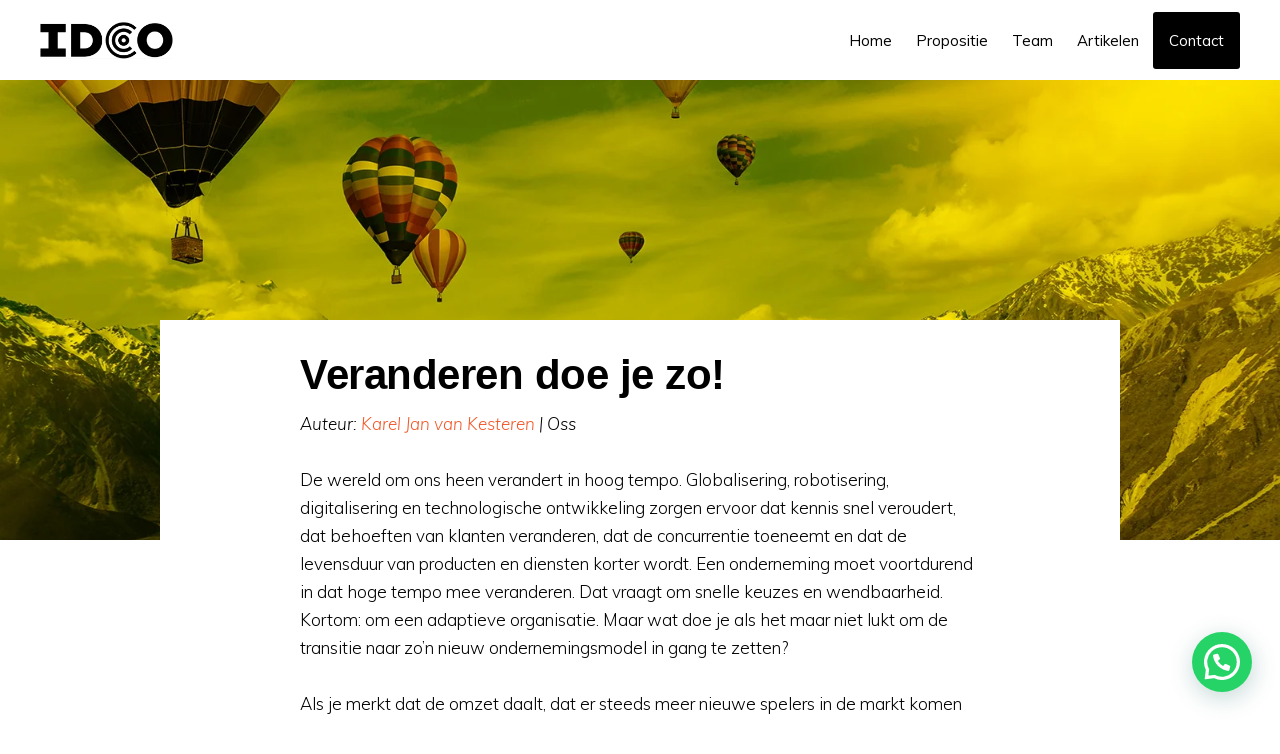

--- FILE ---
content_type: text/html; charset=UTF-8
request_url: https://identityconsulting.nl/veranderen-doe-je-zo/
body_size: 11999
content:
<!DOCTYPE html>
<html lang="nl-NL">
<head >
<meta charset="UTF-8" />
<meta name="viewport" content="width=device-width, initial-scale=1" />
<meta name='robots' content='index, follow, max-image-preview:large, max-snippet:-1, max-video-preview:-1' />
	<style>img:is([sizes="auto" i], [sizes^="auto," i]) { contain-intrinsic-size: 3000px 1500px }</style>
	
	<!-- This site is optimized with the Yoast SEO plugin v26.8 - https://yoast.com/product/yoast-seo-wordpress/ -->
	<title>Veranderen doe je zo! - IDENTITY CONSULTING</title>
	<link rel="canonical" href="https://identityconsulting.nl/veranderen-doe-je-zo/" />
	<meta property="og:locale" content="nl_NL" />
	<meta property="og:type" content="article" />
	<meta property="og:title" content="Veranderen doe je zo! - IDENTITY CONSULTING" />
	<meta property="og:description" content="Auteur: Karel Jan van Kesteren | Oss &nbsp; De wereld om ons heen verandert in hoog tempo. Globalisering, robotisering, digitalisering en technologische ontwikkeling zorgen ervoor dat kennis snel veroudert, dat behoeften van klanten veranderen, dat de concurrentie toeneemt en dat de levensduur van producten en diensten korter wordt. Een onderneming moet voortdurend in dat hoge tempo mee [&hellip;]" />
	<meta property="og:url" content="https://identityconsulting.nl/veranderen-doe-je-zo/" />
	<meta property="og:site_name" content="IDENTITY CONSULTING" />
	<meta property="article:published_time" content="2019-11-19T08:23:18+00:00" />
	<meta property="article:modified_time" content="2024-02-20T06:50:58+00:00" />
	<meta property="og:image" content="https://identityconsulting.nl/wp-content/uploads/2019/11/Hete_lucht_geel-1600x800.jpg" />
	<meta property="og:image:width" content="1600" />
	<meta property="og:image:height" content="800" />
	<meta property="og:image:type" content="image/jpeg" />
	<meta name="author" content="hans" />
	<meta name="twitter:card" content="summary_large_image" />
	<meta name="twitter:label1" content="Geschreven door" />
	<meta name="twitter:data1" content="hans" />
	<meta name="twitter:label2" content="Geschatte leestijd" />
	<meta name="twitter:data2" content="2 minuten" />
	<script type="application/ld+json" class="yoast-schema-graph">{"@context":"https://schema.org","@graph":[{"@type":"Article","@id":"https://identityconsulting.nl/veranderen-doe-je-zo/#article","isPartOf":{"@id":"https://identityconsulting.nl/veranderen-doe-je-zo/"},"author":{"name":"hans","@id":"https://identityconsulting.nl/#/schema/person/a07d2d6fec9992c5ccd4517589553072"},"headline":"Veranderen doe je zo!","datePublished":"2019-11-19T08:23:18+00:00","dateModified":"2024-02-20T06:50:58+00:00","mainEntityOfPage":{"@id":"https://identityconsulting.nl/veranderen-doe-je-zo/"},"wordCount":470,"image":{"@id":"https://identityconsulting.nl/veranderen-doe-je-zo/#primaryimage"},"thumbnailUrl":"https://identityconsulting.nl/wp-content/uploads/2019/11/Hete_lucht_geel-1600x800.jpg","keywords":["ambitie","framing","keuzes maken","ondernemer","ondernemerschap","proces","transitie"],"articleSection":["Branding","Identity","Markt","People"],"inLanguage":"nl-NL"},{"@type":"WebPage","@id":"https://identityconsulting.nl/veranderen-doe-je-zo/","url":"https://identityconsulting.nl/veranderen-doe-je-zo/","name":"Veranderen doe je zo! - IDENTITY CONSULTING","isPartOf":{"@id":"https://identityconsulting.nl/#website"},"primaryImageOfPage":{"@id":"https://identityconsulting.nl/veranderen-doe-je-zo/#primaryimage"},"image":{"@id":"https://identityconsulting.nl/veranderen-doe-je-zo/#primaryimage"},"thumbnailUrl":"https://identityconsulting.nl/wp-content/uploads/2019/11/Hete_lucht_geel-1600x800.jpg","datePublished":"2019-11-19T08:23:18+00:00","dateModified":"2024-02-20T06:50:58+00:00","author":{"@id":"https://identityconsulting.nl/#/schema/person/a07d2d6fec9992c5ccd4517589553072"},"breadcrumb":{"@id":"https://identityconsulting.nl/veranderen-doe-je-zo/#breadcrumb"},"inLanguage":"nl-NL","potentialAction":[{"@type":"ReadAction","target":["https://identityconsulting.nl/veranderen-doe-je-zo/"]}]},{"@type":"ImageObject","inLanguage":"nl-NL","@id":"https://identityconsulting.nl/veranderen-doe-je-zo/#primaryimage","url":"https://identityconsulting.nl/wp-content/uploads/2019/11/Hete_lucht_geel-1600x800.jpg","contentUrl":"https://identityconsulting.nl/wp-content/uploads/2019/11/Hete_lucht_geel-1600x800.jpg","width":1600,"height":800,"caption":"Beautiful panoramic nature landscape of countryside mountains with colorful high hot air balloons festival in summer sky. Vacation travel panorama background."},{"@type":"BreadcrumbList","@id":"https://identityconsulting.nl/veranderen-doe-je-zo/#breadcrumb","itemListElement":[{"@type":"ListItem","position":1,"name":"Home","item":"https://identityconsulting.nl/"},{"@type":"ListItem","position":2,"name":"Veranderen doe je zo!"}]},{"@type":"WebSite","@id":"https://identityconsulting.nl/#website","url":"https://identityconsulting.nl/","name":"IDENTITY CONSULTING","description":"Amsterdam | Antwerpen","potentialAction":[{"@type":"SearchAction","target":{"@type":"EntryPoint","urlTemplate":"https://identityconsulting.nl/?s={search_term_string}"},"query-input":{"@type":"PropertyValueSpecification","valueRequired":true,"valueName":"search_term_string"}}],"inLanguage":"nl-NL"},{"@type":"Person","@id":"https://identityconsulting.nl/#/schema/person/a07d2d6fec9992c5ccd4517589553072","name":"hans","image":{"@type":"ImageObject","inLanguage":"nl-NL","@id":"https://identityconsulting.nl/#/schema/person/image/","url":"https://secure.gravatar.com/avatar/b7c041b72287578585dfb19841398fbbb1db4279f2a7a10db5c3ba0b70ef2668?s=96&d=mm&r=g","contentUrl":"https://secure.gravatar.com/avatar/b7c041b72287578585dfb19841398fbbb1db4279f2a7a10db5c3ba0b70ef2668?s=96&d=mm&r=g","caption":"hans"},"url":"https://identityconsulting.nl/author/hans/"}]}</script>
	<!-- / Yoast SEO plugin. -->


<link rel='dns-prefetch' href='//www.googletagmanager.com' />
<link rel='dns-prefetch' href='//fonts.googleapis.com' />
<link rel='dns-prefetch' href='//code.ionicframework.com' />
<link rel="alternate" type="application/rss+xml" title="IDENTITY CONSULTING &raquo; feed" href="https://identityconsulting.nl/feed/" />
<link rel="alternate" type="application/rss+xml" title="IDENTITY CONSULTING &raquo; reacties feed" href="https://identityconsulting.nl/comments/feed/" />
<script type="text/javascript">
/* <![CDATA[ */
window._wpemojiSettings = {"baseUrl":"https:\/\/s.w.org\/images\/core\/emoji\/16.0.1\/72x72\/","ext":".png","svgUrl":"https:\/\/s.w.org\/images\/core\/emoji\/16.0.1\/svg\/","svgExt":".svg","source":{"concatemoji":"https:\/\/identityconsulting.nl\/wp-includes\/js\/wp-emoji-release.min.js?ver=a9089d031ad150bee44aac7073184fb8"}};
/*! This file is auto-generated */
!function(s,n){var o,i,e;function c(e){try{var t={supportTests:e,timestamp:(new Date).valueOf()};sessionStorage.setItem(o,JSON.stringify(t))}catch(e){}}function p(e,t,n){e.clearRect(0,0,e.canvas.width,e.canvas.height),e.fillText(t,0,0);var t=new Uint32Array(e.getImageData(0,0,e.canvas.width,e.canvas.height).data),a=(e.clearRect(0,0,e.canvas.width,e.canvas.height),e.fillText(n,0,0),new Uint32Array(e.getImageData(0,0,e.canvas.width,e.canvas.height).data));return t.every(function(e,t){return e===a[t]})}function u(e,t){e.clearRect(0,0,e.canvas.width,e.canvas.height),e.fillText(t,0,0);for(var n=e.getImageData(16,16,1,1),a=0;a<n.data.length;a++)if(0!==n.data[a])return!1;return!0}function f(e,t,n,a){switch(t){case"flag":return n(e,"\ud83c\udff3\ufe0f\u200d\u26a7\ufe0f","\ud83c\udff3\ufe0f\u200b\u26a7\ufe0f")?!1:!n(e,"\ud83c\udde8\ud83c\uddf6","\ud83c\udde8\u200b\ud83c\uddf6")&&!n(e,"\ud83c\udff4\udb40\udc67\udb40\udc62\udb40\udc65\udb40\udc6e\udb40\udc67\udb40\udc7f","\ud83c\udff4\u200b\udb40\udc67\u200b\udb40\udc62\u200b\udb40\udc65\u200b\udb40\udc6e\u200b\udb40\udc67\u200b\udb40\udc7f");case"emoji":return!a(e,"\ud83e\udedf")}return!1}function g(e,t,n,a){var r="undefined"!=typeof WorkerGlobalScope&&self instanceof WorkerGlobalScope?new OffscreenCanvas(300,150):s.createElement("canvas"),o=r.getContext("2d",{willReadFrequently:!0}),i=(o.textBaseline="top",o.font="600 32px Arial",{});return e.forEach(function(e){i[e]=t(o,e,n,a)}),i}function t(e){var t=s.createElement("script");t.src=e,t.defer=!0,s.head.appendChild(t)}"undefined"!=typeof Promise&&(o="wpEmojiSettingsSupports",i=["flag","emoji"],n.supports={everything:!0,everythingExceptFlag:!0},e=new Promise(function(e){s.addEventListener("DOMContentLoaded",e,{once:!0})}),new Promise(function(t){var n=function(){try{var e=JSON.parse(sessionStorage.getItem(o));if("object"==typeof e&&"number"==typeof e.timestamp&&(new Date).valueOf()<e.timestamp+604800&&"object"==typeof e.supportTests)return e.supportTests}catch(e){}return null}();if(!n){if("undefined"!=typeof Worker&&"undefined"!=typeof OffscreenCanvas&&"undefined"!=typeof URL&&URL.createObjectURL&&"undefined"!=typeof Blob)try{var e="postMessage("+g.toString()+"("+[JSON.stringify(i),f.toString(),p.toString(),u.toString()].join(",")+"));",a=new Blob([e],{type:"text/javascript"}),r=new Worker(URL.createObjectURL(a),{name:"wpTestEmojiSupports"});return void(r.onmessage=function(e){c(n=e.data),r.terminate(),t(n)})}catch(e){}c(n=g(i,f,p,u))}t(n)}).then(function(e){for(var t in e)n.supports[t]=e[t],n.supports.everything=n.supports.everything&&n.supports[t],"flag"!==t&&(n.supports.everythingExceptFlag=n.supports.everythingExceptFlag&&n.supports[t]);n.supports.everythingExceptFlag=n.supports.everythingExceptFlag&&!n.supports.flag,n.DOMReady=!1,n.readyCallback=function(){n.DOMReady=!0}}).then(function(){return e}).then(function(){var e;n.supports.everything||(n.readyCallback(),(e=n.source||{}).concatemoji?t(e.concatemoji):e.wpemoji&&e.twemoji&&(t(e.twemoji),t(e.wpemoji)))}))}((window,document),window._wpemojiSettings);
/* ]]> */
</script>
<link rel='stylesheet' id='genesis-simple-share-plugin-css-css' href='https://identityconsulting.nl/wp-content/plugins/genesis-simple-share/assets/css/share.min.css?ver=0.1.0' type='text/css' media='all' />
<link rel='stylesheet' id='genesis-simple-share-genericons-css-css' href='https://identityconsulting.nl/wp-content/plugins/genesis-simple-share/assets/css/genericons.min.css?ver=0.1.0' type='text/css' media='all' />
<link rel='stylesheet' id='monochrome-pro-css' href='https://identityconsulting.nl/wp-content/themes/monochrome-pro/style.css?ver=1.0.0' type='text/css' media='all' />
<style id='monochrome-pro-inline-css' type='text/css'>


		a,
		.entry-meta a:hover,
		.entry-meta a:focus,
		.entry-title a:hover,
		.entry-title a:focus,
		.genesis-nav-menu a:focus,
		.genesis-nav-menu a:hover,
		.genesis-nav-menu .current-menu-item > a,
		.genesis-nav-menu .toggle-header-search:focus,
		.genesis-nav-menu .toggle-header-search:hover,
		.genesis-responsive-menu .genesis-nav-menu a:focus,
		.genesis-responsive-menu .genesis-nav-menu a:hover,
		.sub-menu-toggle:focus,
		.sub-menu-toggle:hover,
		#genesis-mobile-nav-primary:focus,
		#genesis-mobile-nav-primary:hover {
			color: #f1592a;
		}

		@media only screen and (max-width: 1023px) {
			.genesis-responsive-menu .genesis-nav-menu a:focus,
			.genesis-responsive-menu .genesis-nav-menu a:hover,
			.genesis-responsive-menu .genesis-nav-menu .sub-menu .menu-item a:focus,
			.genesis-responsive-menu .genesis-nav-menu .sub-menu .menu-item a:hover,
			.genesis-responsive-menu.nav-primary .genesis-nav-menu .sub-menu .current-menu-item > a {
				color: #f1592a;
			}
		}

		

		button:hover,
		button:focus,
		input:hover[type="button"],
		input:hover[type="reset"],
		input:hover[type="submit"],
		input:focus[type="button"],
		input:focus[type="reset"],
		input:focus[type="submit"],
		.archive-pagination a:hover,
		.archive-pagination a:focus,
		.archive-pagination li.active a,
		.button:hover,
		.button:focus,
		.image-section button:hover,
		.image-section button:focus,
		.image-section input[type="button"]:hover,
		.image-section input[type="button"]:focus,
		.image-section input[type="reset"]:hover,
		.image-section input[type="reset"]:focus,
		.image-section input[type="submit"]:hover,
		.image-section input[type="submit"]:focus,
		.image-section .button:hover,
		.image-section .button:focus,
		.image-section .more-link:hover,
		.image-section .more-link:focus,
		.more-link:hover,
		.more-link:focus {
			background-color: #f1592a;
			color: #ffffff;
		}
		
			.before-footer-cta {
				background-color: #0c0000;
				background: linear-gradient(45deg,#0c0000,#2d2d7a);
			}

			.before-footer-cta,
			.before-footer-cta a,
			.before-footer-cta p,
			.before-footer-cta .widget-title {
				color: #ffffff;
			}
			
</style>
<style id='wp-emoji-styles-inline-css' type='text/css'>

	img.wp-smiley, img.emoji {
		display: inline !important;
		border: none !important;
		box-shadow: none !important;
		height: 1em !important;
		width: 1em !important;
		margin: 0 0.07em !important;
		vertical-align: -0.1em !important;
		background: none !important;
		padding: 0 !important;
	}
</style>
<link rel='stylesheet' id='wp-block-library-css' href='https://identityconsulting.nl/wp-includes/css/dist/block-library/style.min.css?ver=a9089d031ad150bee44aac7073184fb8' type='text/css' media='all' />
<style id='classic-theme-styles-inline-css' type='text/css'>
/*! This file is auto-generated */
.wp-block-button__link{color:#fff;background-color:#32373c;border-radius:9999px;box-shadow:none;text-decoration:none;padding:calc(.667em + 2px) calc(1.333em + 2px);font-size:1.125em}.wp-block-file__button{background:#32373c;color:#fff;text-decoration:none}
</style>
<style id='joinchat-button-style-inline-css' type='text/css'>
.wp-block-joinchat-button{border:none!important;text-align:center}.wp-block-joinchat-button figure{display:table;margin:0 auto;padding:0}.wp-block-joinchat-button figcaption{font:normal normal 400 .6em/2em var(--wp--preset--font-family--system-font,sans-serif);margin:0;padding:0}.wp-block-joinchat-button .joinchat-button__qr{background-color:#fff;border:6px solid #25d366;border-radius:30px;box-sizing:content-box;display:block;height:200px;margin:auto;overflow:hidden;padding:10px;width:200px}.wp-block-joinchat-button .joinchat-button__qr canvas,.wp-block-joinchat-button .joinchat-button__qr img{display:block;margin:auto}.wp-block-joinchat-button .joinchat-button__link{align-items:center;background-color:#25d366;border:6px solid #25d366;border-radius:30px;display:inline-flex;flex-flow:row nowrap;justify-content:center;line-height:1.25em;margin:0 auto;text-decoration:none}.wp-block-joinchat-button .joinchat-button__link:before{background:transparent var(--joinchat-ico) no-repeat center;background-size:100%;content:"";display:block;height:1.5em;margin:-.75em .75em -.75em 0;width:1.5em}.wp-block-joinchat-button figure+.joinchat-button__link{margin-top:10px}@media (orientation:landscape)and (min-height:481px),(orientation:portrait)and (min-width:481px){.wp-block-joinchat-button.joinchat-button--qr-only figure+.joinchat-button__link{display:none}}@media (max-width:480px),(orientation:landscape)and (max-height:480px){.wp-block-joinchat-button figure{display:none}}

</style>
<style id='global-styles-inline-css' type='text/css'>
:root{--wp--preset--aspect-ratio--square: 1;--wp--preset--aspect-ratio--4-3: 4/3;--wp--preset--aspect-ratio--3-4: 3/4;--wp--preset--aspect-ratio--3-2: 3/2;--wp--preset--aspect-ratio--2-3: 2/3;--wp--preset--aspect-ratio--16-9: 16/9;--wp--preset--aspect-ratio--9-16: 9/16;--wp--preset--color--black: #000000;--wp--preset--color--cyan-bluish-gray: #abb8c3;--wp--preset--color--white: #ffffff;--wp--preset--color--pale-pink: #f78da7;--wp--preset--color--vivid-red: #cf2e2e;--wp--preset--color--luminous-vivid-orange: #ff6900;--wp--preset--color--luminous-vivid-amber: #fcb900;--wp--preset--color--light-green-cyan: #7bdcb5;--wp--preset--color--vivid-green-cyan: #00d084;--wp--preset--color--pale-cyan-blue: #8ed1fc;--wp--preset--color--vivid-cyan-blue: #0693e3;--wp--preset--color--vivid-purple: #9b51e0;--wp--preset--gradient--vivid-cyan-blue-to-vivid-purple: linear-gradient(135deg,rgba(6,147,227,1) 0%,rgb(155,81,224) 100%);--wp--preset--gradient--light-green-cyan-to-vivid-green-cyan: linear-gradient(135deg,rgb(122,220,180) 0%,rgb(0,208,130) 100%);--wp--preset--gradient--luminous-vivid-amber-to-luminous-vivid-orange: linear-gradient(135deg,rgba(252,185,0,1) 0%,rgba(255,105,0,1) 100%);--wp--preset--gradient--luminous-vivid-orange-to-vivid-red: linear-gradient(135deg,rgba(255,105,0,1) 0%,rgb(207,46,46) 100%);--wp--preset--gradient--very-light-gray-to-cyan-bluish-gray: linear-gradient(135deg,rgb(238,238,238) 0%,rgb(169,184,195) 100%);--wp--preset--gradient--cool-to-warm-spectrum: linear-gradient(135deg,rgb(74,234,220) 0%,rgb(151,120,209) 20%,rgb(207,42,186) 40%,rgb(238,44,130) 60%,rgb(251,105,98) 80%,rgb(254,248,76) 100%);--wp--preset--gradient--blush-light-purple: linear-gradient(135deg,rgb(255,206,236) 0%,rgb(152,150,240) 100%);--wp--preset--gradient--blush-bordeaux: linear-gradient(135deg,rgb(254,205,165) 0%,rgb(254,45,45) 50%,rgb(107,0,62) 100%);--wp--preset--gradient--luminous-dusk: linear-gradient(135deg,rgb(255,203,112) 0%,rgb(199,81,192) 50%,rgb(65,88,208) 100%);--wp--preset--gradient--pale-ocean: linear-gradient(135deg,rgb(255,245,203) 0%,rgb(182,227,212) 50%,rgb(51,167,181) 100%);--wp--preset--gradient--electric-grass: linear-gradient(135deg,rgb(202,248,128) 0%,rgb(113,206,126) 100%);--wp--preset--gradient--midnight: linear-gradient(135deg,rgb(2,3,129) 0%,rgb(40,116,252) 100%);--wp--preset--font-size--small: 13px;--wp--preset--font-size--medium: 20px;--wp--preset--font-size--large: 36px;--wp--preset--font-size--x-large: 42px;--wp--preset--spacing--20: 0.44rem;--wp--preset--spacing--30: 0.67rem;--wp--preset--spacing--40: 1rem;--wp--preset--spacing--50: 1.5rem;--wp--preset--spacing--60: 2.25rem;--wp--preset--spacing--70: 3.38rem;--wp--preset--spacing--80: 5.06rem;--wp--preset--shadow--natural: 6px 6px 9px rgba(0, 0, 0, 0.2);--wp--preset--shadow--deep: 12px 12px 50px rgba(0, 0, 0, 0.4);--wp--preset--shadow--sharp: 6px 6px 0px rgba(0, 0, 0, 0.2);--wp--preset--shadow--outlined: 6px 6px 0px -3px rgba(255, 255, 255, 1), 6px 6px rgba(0, 0, 0, 1);--wp--preset--shadow--crisp: 6px 6px 0px rgba(0, 0, 0, 1);}:where(.is-layout-flex){gap: 0.5em;}:where(.is-layout-grid){gap: 0.5em;}body .is-layout-flex{display: flex;}.is-layout-flex{flex-wrap: wrap;align-items: center;}.is-layout-flex > :is(*, div){margin: 0;}body .is-layout-grid{display: grid;}.is-layout-grid > :is(*, div){margin: 0;}:where(.wp-block-columns.is-layout-flex){gap: 2em;}:where(.wp-block-columns.is-layout-grid){gap: 2em;}:where(.wp-block-post-template.is-layout-flex){gap: 1.25em;}:where(.wp-block-post-template.is-layout-grid){gap: 1.25em;}.has-black-color{color: var(--wp--preset--color--black) !important;}.has-cyan-bluish-gray-color{color: var(--wp--preset--color--cyan-bluish-gray) !important;}.has-white-color{color: var(--wp--preset--color--white) !important;}.has-pale-pink-color{color: var(--wp--preset--color--pale-pink) !important;}.has-vivid-red-color{color: var(--wp--preset--color--vivid-red) !important;}.has-luminous-vivid-orange-color{color: var(--wp--preset--color--luminous-vivid-orange) !important;}.has-luminous-vivid-amber-color{color: var(--wp--preset--color--luminous-vivid-amber) !important;}.has-light-green-cyan-color{color: var(--wp--preset--color--light-green-cyan) !important;}.has-vivid-green-cyan-color{color: var(--wp--preset--color--vivid-green-cyan) !important;}.has-pale-cyan-blue-color{color: var(--wp--preset--color--pale-cyan-blue) !important;}.has-vivid-cyan-blue-color{color: var(--wp--preset--color--vivid-cyan-blue) !important;}.has-vivid-purple-color{color: var(--wp--preset--color--vivid-purple) !important;}.has-black-background-color{background-color: var(--wp--preset--color--black) !important;}.has-cyan-bluish-gray-background-color{background-color: var(--wp--preset--color--cyan-bluish-gray) !important;}.has-white-background-color{background-color: var(--wp--preset--color--white) !important;}.has-pale-pink-background-color{background-color: var(--wp--preset--color--pale-pink) !important;}.has-vivid-red-background-color{background-color: var(--wp--preset--color--vivid-red) !important;}.has-luminous-vivid-orange-background-color{background-color: var(--wp--preset--color--luminous-vivid-orange) !important;}.has-luminous-vivid-amber-background-color{background-color: var(--wp--preset--color--luminous-vivid-amber) !important;}.has-light-green-cyan-background-color{background-color: var(--wp--preset--color--light-green-cyan) !important;}.has-vivid-green-cyan-background-color{background-color: var(--wp--preset--color--vivid-green-cyan) !important;}.has-pale-cyan-blue-background-color{background-color: var(--wp--preset--color--pale-cyan-blue) !important;}.has-vivid-cyan-blue-background-color{background-color: var(--wp--preset--color--vivid-cyan-blue) !important;}.has-vivid-purple-background-color{background-color: var(--wp--preset--color--vivid-purple) !important;}.has-black-border-color{border-color: var(--wp--preset--color--black) !important;}.has-cyan-bluish-gray-border-color{border-color: var(--wp--preset--color--cyan-bluish-gray) !important;}.has-white-border-color{border-color: var(--wp--preset--color--white) !important;}.has-pale-pink-border-color{border-color: var(--wp--preset--color--pale-pink) !important;}.has-vivid-red-border-color{border-color: var(--wp--preset--color--vivid-red) !important;}.has-luminous-vivid-orange-border-color{border-color: var(--wp--preset--color--luminous-vivid-orange) !important;}.has-luminous-vivid-amber-border-color{border-color: var(--wp--preset--color--luminous-vivid-amber) !important;}.has-light-green-cyan-border-color{border-color: var(--wp--preset--color--light-green-cyan) !important;}.has-vivid-green-cyan-border-color{border-color: var(--wp--preset--color--vivid-green-cyan) !important;}.has-pale-cyan-blue-border-color{border-color: var(--wp--preset--color--pale-cyan-blue) !important;}.has-vivid-cyan-blue-border-color{border-color: var(--wp--preset--color--vivid-cyan-blue) !important;}.has-vivid-purple-border-color{border-color: var(--wp--preset--color--vivid-purple) !important;}.has-vivid-cyan-blue-to-vivid-purple-gradient-background{background: var(--wp--preset--gradient--vivid-cyan-blue-to-vivid-purple) !important;}.has-light-green-cyan-to-vivid-green-cyan-gradient-background{background: var(--wp--preset--gradient--light-green-cyan-to-vivid-green-cyan) !important;}.has-luminous-vivid-amber-to-luminous-vivid-orange-gradient-background{background: var(--wp--preset--gradient--luminous-vivid-amber-to-luminous-vivid-orange) !important;}.has-luminous-vivid-orange-to-vivid-red-gradient-background{background: var(--wp--preset--gradient--luminous-vivid-orange-to-vivid-red) !important;}.has-very-light-gray-to-cyan-bluish-gray-gradient-background{background: var(--wp--preset--gradient--very-light-gray-to-cyan-bluish-gray) !important;}.has-cool-to-warm-spectrum-gradient-background{background: var(--wp--preset--gradient--cool-to-warm-spectrum) !important;}.has-blush-light-purple-gradient-background{background: var(--wp--preset--gradient--blush-light-purple) !important;}.has-blush-bordeaux-gradient-background{background: var(--wp--preset--gradient--blush-bordeaux) !important;}.has-luminous-dusk-gradient-background{background: var(--wp--preset--gradient--luminous-dusk) !important;}.has-pale-ocean-gradient-background{background: var(--wp--preset--gradient--pale-ocean) !important;}.has-electric-grass-gradient-background{background: var(--wp--preset--gradient--electric-grass) !important;}.has-midnight-gradient-background{background: var(--wp--preset--gradient--midnight) !important;}.has-small-font-size{font-size: var(--wp--preset--font-size--small) !important;}.has-medium-font-size{font-size: var(--wp--preset--font-size--medium) !important;}.has-large-font-size{font-size: var(--wp--preset--font-size--large) !important;}.has-x-large-font-size{font-size: var(--wp--preset--font-size--x-large) !important;}
:where(.wp-block-post-template.is-layout-flex){gap: 1.25em;}:where(.wp-block-post-template.is-layout-grid){gap: 1.25em;}
:where(.wp-block-columns.is-layout-flex){gap: 2em;}:where(.wp-block-columns.is-layout-grid){gap: 2em;}
:root :where(.wp-block-pullquote){font-size: 1.5em;line-height: 1.6;}
</style>
<link rel='stylesheet' id='monochrome-fonts-css' href='//fonts.googleapis.com/css?family=Muli%3A200%2C300%2C300i%2C400%2C400i%2C600%2C600i%7COpen+Sans+Condensed%3A300&#038;ver=1.0.0' type='text/css' media='all' />
<link rel='stylesheet' id='monochrome-ionicons-css' href='//code.ionicframework.com/ionicons/2.0.1/css/ionicons.min.css?ver=1.0.0' type='text/css' media='all' />
<link rel='stylesheet' id='gca-column-styles-css' href='https://identityconsulting.nl/wp-content/plugins/genesis-columns-advanced/css/gca-column-styles.css?ver=a9089d031ad150bee44aac7073184fb8' type='text/css' media='all' />
<script type="text/javascript" src="https://identityconsulting.nl/wp-includes/js/jquery/jquery.min.js?ver=3.7.1" id="jquery-core-js"></script>
<script type="text/javascript" src="https://identityconsulting.nl/wp-includes/js/jquery/jquery-migrate.min.js?ver=3.4.1" id="jquery-migrate-js"></script>
<script type="text/javascript" src="https://identityconsulting.nl/wp-content/plugins/genesis-simple-share/assets/js/sharrre/jquery.sharrre.min.js?ver=0.1.0" id="genesis-simple-share-plugin-js-js"></script>
<script type="text/javascript" src="https://identityconsulting.nl/wp-content/plugins/genesis-simple-share/assets/js/waypoints.min.js?ver=0.1.0" id="genesis-simple-share-waypoint-js-js"></script>
<script type="text/javascript" src="https://www.googletagmanager.com/gtag/js?id=UA-116132457-3&amp;ver=a9089d031ad150bee44aac7073184fb8" id="wk-analytics-script-js"></script>
<script type="text/javascript" id="wk-analytics-script-js-after">
/* <![CDATA[ */
function shouldTrack(){
var trackLoggedIn = true;
var loggedIn = false;
if(!loggedIn){
return true;
} else if( trackLoggedIn ) {
return true;
}
return false;
}
function hasWKGoogleAnalyticsCookie() {
return (new RegExp('wp_wk_ga_untrack_' + document.location.hostname)).test(document.cookie);
}
if (!hasWKGoogleAnalyticsCookie() && shouldTrack()) {
//Google Analytics
window.dataLayer = window.dataLayer || [];
function gtag(){dataLayer.push(arguments);}
gtag('js', new Date());
gtag('config', 'UA-116132457-3', { 'anonymize_ip': true });
}
/* ]]> */
</script>
<link rel="https://api.w.org/" href="https://identityconsulting.nl/wp-json/" /><link rel="alternate" title="JSON" type="application/json" href="https://identityconsulting.nl/wp-json/wp/v2/posts/2092" /><link rel="alternate" title="oEmbed (JSON)" type="application/json+oembed" href="https://identityconsulting.nl/wp-json/oembed/1.0/embed?url=https%3A%2F%2Fidentityconsulting.nl%2Fveranderen-doe-je-zo%2F" />
<link rel="alternate" title="oEmbed (XML)" type="text/xml+oembed" href="https://identityconsulting.nl/wp-json/oembed/1.0/embed?url=https%3A%2F%2Fidentityconsulting.nl%2Fveranderen-doe-je-zo%2F&#038;format=xml" />
<meta name="google-site-verification" content="DcHMiHIQXoMtboTJl3YAD4wW6FSiKMmQWsPALXpNzlI" /><style type="text/css">.site-title a { background: url(https://identityconsulting.nl/wp-content/uploads/2018/05/IDCO-logo_zw-500.png) no-repeat !important; }</style>
<link rel="icon" href="https://identityconsulting.nl/wp-content/uploads/2018/05/IDCO-C-150x150.gif" sizes="32x32" />
<link rel="icon" href="https://identityconsulting.nl/wp-content/uploads/2018/05/IDCO-C-300x300.gif" sizes="192x192" />
<link rel="apple-touch-icon" href="https://identityconsulting.nl/wp-content/uploads/2018/05/IDCO-C-300x300.gif" />
<meta name="msapplication-TileImage" content="https://identityconsulting.nl/wp-content/uploads/2018/05/IDCO-C-300x300.gif" />
		<style type="text/css" id="wp-custom-css">
			.button2 {
    background-color: #fe4c04;
    font-weight: 400;
	padding: 1px 6px !important;
}
.button2 a {
	color: #fff;
}
.button2 a:hover{
	color: #444 !important;
}
.yikes-easy-mc-form .yikes-easy-mc-submit-button {
    display: block;
    width: 100%;
    padding: 13px 0px !important;
		cursor: pointer;
		border-radius: 3px !important;
		background-color: #000;
		color: #fff;
		margin-top: -1px !important;
		margin-left: -1px;
}
button:hover, button:focus, input:hover[type="button"], input:hover[type="reset"], input:hover[type="submit"], input:focus[type="button"], input:focus[type="reset"], input:focus[type="submit"], .archive-pagination a:hover, .archive-pagination a:focus, .archive-pagination li.active a, .button:hover, .button:focus, .image-section button:hover, .image-section button:focus, .image-section input[type="button"]:hover, .image-section input[type="button"]:focus, .image-section input[type="reset"]:hover, .image-section input[type="reset"]:focus, .image-section input[type="submit"]:hover, .image-section input[type="submit"]:focus, .image-section .button:hover, .image-section .button:focus, .image-section .more-link:hover, .image-section .more-link:focus, .more-link:hover, .more-link:focus {
    background-color: #f1592a;
    color: #ffffff !important;
}
img, img.alignnone, .alignnone {
    margin-bottom: 16px;
	margin-top: 20px;
	margin-right: 10px
}
entry-content h2, .entry-content h3, .entry-content h4 {
    margin-top: 0px;
}
p {
    margin: 0 0 0px;
}
.page .entry-title {
    margin-bottom: 16px;
}
img, img.alignnone, .alignnone {
    margin-bottom: 0px;
}
body > div {
	font-size: 1.7rem;
}
body {
	font-size: 17px;
	font-size: 1.7rem;
	line-height: 1.65;
}		</style>
		</head>
<body data-rsssl=1 class="wp-singular post-template-default single single-post postid-2092 single-format-standard wp-theme-genesis wp-child-theme-monochrome-pro custom-header header-image header-full-width full-width-content genesis-breadcrumbs-hidden featured-image"><div class="site-container"><ul class="genesis-skip-link"><li><a href="#genesis-nav-primary" class="screen-reader-shortcut"> Spring naar de hoofdnavigatie</a></li><li><a href="#genesis-content" class="screen-reader-shortcut"> Door naar de hoofd inhoud</a></li></ul><header class="site-header"><div class="wrap"><div class="title-area"><p class="site-title"><a href="https://identityconsulting.nl/">IDENTITY CONSULTING</a></p><p class="site-description">Amsterdam | Antwerpen</p></div><nav class="nav-primary" aria-label="Hoofd" id="genesis-nav-primary"><div class="wrap"><ul id="menu-menu-header" class="menu genesis-nav-menu menu-primary js-superfish"><li id="menu-item-2304" class="menu-item menu-item-type-custom menu-item-object-custom menu-item-home menu-item-2304"><a href="https://identityconsulting.nl/"><span >Home</span></a></li>
<li id="menu-item-67" class="menu-item menu-item-type-post_type menu-item-object-page menu-item-has-children menu-item-67"><a href="https://identityconsulting.nl/identity/"><span >Propositie</span></a>
<ul class="sub-menu">
	<li id="menu-item-1706" class="menu-item menu-item-type-post_type menu-item-object-page menu-item-1706"><a href="https://identityconsulting.nl/scherpe-identiteit/"><span >Scherpe identiteit</span></a></li>
	<li id="menu-item-1705" class="menu-item menu-item-type-post_type menu-item-object-page menu-item-1705"><a href="https://identityconsulting.nl/adaptieve-strategie/"><span >Dynamische strategie</span></a></li>
	<li id="menu-item-1704" class="menu-item menu-item-type-post_type menu-item-object-page menu-item-1704"><a href="https://identityconsulting.nl/betere-communicatie/"><span >Betere communicatie</span></a></li>
</ul>
</li>
<li id="menu-item-70" class="menu-item menu-item-type-post_type menu-item-object-page menu-item-has-children menu-item-70"><a href="https://identityconsulting.nl/professionals/"><span >Team</span></a>
<ul class="sub-menu">
	<li id="menu-item-1643" class="menu-item menu-item-type-post_type menu-item-object-page menu-item-1643"><a href="https://identityconsulting.nl/hans-paul-brandt/"><span >Hans Paul Brandt</span></a></li>
	<li id="menu-item-2209" class="menu-item menu-item-type-post_type menu-item-object-page menu-item-2209"><a href="https://identityconsulting.nl/stijn-van-diemen/"><span >Stijn van Diemen</span></a></li>
	<li id="menu-item-1640" class="menu-item menu-item-type-post_type menu-item-object-page menu-item-1640"><a href="https://identityconsulting.nl/pim-lorje/"><span >Pim Lorjé</span></a></li>
	<li id="menu-item-2009" class="menu-item menu-item-type-post_type menu-item-object-page menu-item-2009"><a href="https://identityconsulting.nl/karel-jan-van-kesteren/"><span >Karel Jan van Kesteren, <br><em>associated partner</em></span></a></li>
	<li id="menu-item-1642" class="menu-item menu-item-type-post_type menu-item-object-page menu-item-1642"><a href="https://identityconsulting.nl/renaat-van-cauwenberge/"><span >Renaat van Cauwenberge, <br><em>associated partner</em></span></a></li>
</ul>
</li>
<li id="menu-item-1404" class="menu-item menu-item-type-post_type menu-item-object-page menu-item-1404"><a href="https://identityconsulting.nl/artikelen/"><span >Artikelen</span></a></li>
<li id="menu-item-69" class="button2 menu-item menu-item-type-post_type menu-item-object-page menu-item-69"><a href="https://identityconsulting.nl/contact/"><span >Contact</span></a></li>
</ul></div></nav></div></header><div class="entry-background"></div><div class="site-inner"><div class="content-sidebar-wrap"><main class="content" id="genesis-content"><article class="post-2092 post type-post status-publish format-standard has-post-thumbnail category-branding category-identity category-markt category-people tag-ambitie tag-framing tag-keuzes-maken tag-ondernemer tag-ondernemerschap tag-proces tag-transitie entry" aria-label="Veranderen doe je zo!"><header class="entry-header"><div class="entry-avatar"><img alt='' src='https://secure.gravatar.com/avatar/b7c041b72287578585dfb19841398fbbb1db4279f2a7a10db5c3ba0b70ef2668?s=110&#038;d=mm&#038;r=g' srcset='https://secure.gravatar.com/avatar/b7c041b72287578585dfb19841398fbbb1db4279f2a7a10db5c3ba0b70ef2668?s=220&#038;d=mm&#038;r=g 2x' class='avatar avatar-110 photo' height='110' width='110' decoding='async'/></div><h1 class="entry-title">Veranderen doe je zo!</h1>
<p class="entry-meta"><time class="entry-time">november 19, 2019</time> By <span class="entry-author"><a href="https://identityconsulting.nl/author/hans/" class="entry-author-link" rel="author"><span class="entry-author-name">hans</span></a></span>  </p></header><div class="entry-content"><p><em>Auteur: <a href="mailto:info@kjvankesteren.nl">Karel Jan van Kesteren</a> | Oss</em><br />
&nbsp;<br />
De wereld om ons heen verandert in hoog tempo. Globalisering, robotisering, digitalisering en technologische ontwikkeling zorgen ervoor dat kennis snel veroudert, dat behoeften van klanten veranderen, dat de concurrentie toeneemt en dat de levensduur van producten en diensten korter wordt. Een onderneming moet voortdurend in dat hoge tempo mee veranderen. Dat vraagt om snelle keuzes en wendbaarheid. Kortom: om een adaptieve organisatie. Maar wat doe je als het maar niet lukt om de transitie naar zo’n nieuw ondernemingsmodel in gang te zetten?<br />
<span id="more-2092"></span>&nbsp;<br />
Als je merkt dat de omzet daalt, dat er steeds meer nieuwe spelers in de markt komen en dat medewerkers onrustig beginnen te worden, weet je als ondernemer dat je in actie moet komen. Je steekt je licht eens op bij collega-ondernemers, je bezoekt een congres of masterclass of je voert een oriënterend gesprek met een adviesbureau. Maar ondanks alle constructieve gesprekken en goede plannen blijft de gewenste én noodzakelijke transitie in je organisatie uit. Hoe kan dat?<br />
&nbsp;<br />
<strong>Lineaire manier van denken schiet tekort</strong><br />
Het is heel waarschijnlijk dat ons eigen, vaste denkpatroon en referentiekader de stagnatie veroorzaken. We zijn van oudsher gewend om (strategische) vraagstukken op te lossen vanuit een lineaire manier van denken: met stapsgewijze, elkaar opvolgende processen en ingrepen komen tot het gewenste resultaat. Maar in de huidige snel veranderende wereld schiet die aanpak tekort. Je kunt in een onvoorspelbare wereld niet meer aan de hand van een lineair model beredeneren of berekenen hoe je van A naar B komt met je organisatie.<br />
&nbsp;<br />
<strong>Iteratieve aanpak</strong><br />
Om een transitieproces tot een succes te maken is tegenwoordig een meer iteratieve aanpak nodig. In deze moderne aanpak worden keuzes voortdurend opnieuw tegen het licht gehouden, gevalideerd en verdiept. En begrippen als co-creatie (met de klant), een bottum up benadering en het creëren van draagvlak staan centraal. Maar belangrijker nog is dat alle medewerkers bij het proces worden betrokken en als het ware worden omgeschoold, zodat de volgende verandering sneller en beter kan worden opgevangen. Op deze manier ontstaat een wendbare organisatie en wordt een duurzame verandering gerealiseerd.<br />
&nbsp;<br />
<strong>Scan je kansen</strong><br />
Om de slagingskansen van een transitieproces te vergroten is een scan vooraf noodzakelijk; een onderzoek aan de hand van twee met elkaar samenhangende vragen. Ten eerste: wat is <strong>mijn ambitieframe</strong> (waar staan en waar willen we naartoe)? En ten tweede: hoe ziet <strong>mijn transitiepotentieel</strong> eruit (welke mensen en middelen hebben we in huis om daar te komen)? Dat klinkt eenvoudig, maar bij zo’n zelfonderzoek loop je gemakkelijk opnieuw in de val van het geijkte denkpatroon en referentiekader. Laat daarom een paar extra ogen meekijken: een sparringpartner die objectief en out-of-the-box meedenkt en je <strong>helpt de juiste keuzes te maken</strong>.<br />
<br />
<a href="mailto:info@kjvankesteren.nl">Karel Jan van Kesteren</a><br />
<br />
Lees meer <a href="https://identityconsulting.nl/layouts__trashed/blogs/">artikelen van identity consulting</a>.</p>
</div><footer class="entry-footer"><p class="entry-meta"><span class="entry-categories">Categorie: <a href="https://identityconsulting.nl/category/branding/" rel="category tag">Branding</a>, <a href="https://identityconsulting.nl/category/identity/" rel="category tag">Identity</a>, <a href="https://identityconsulting.nl/category/markt/" rel="category tag">Markt</a>, <a href="https://identityconsulting.nl/category/people/" rel="category tag">People</a></span> <span class="entry-tags">Tags: <a href="https://identityconsulting.nl/tag/ambitie/" rel="tag">ambitie</a>, <a href="https://identityconsulting.nl/tag/framing/" rel="tag">framing</a>, <a href="https://identityconsulting.nl/tag/keuzes-maken/" rel="tag">keuzes maken</a>, <a href="https://identityconsulting.nl/tag/ondernemer/" rel="tag">ondernemer</a>, <a href="https://identityconsulting.nl/tag/ondernemerschap/" rel="tag">ondernemerschap</a>, <a href="https://identityconsulting.nl/tag/proces/" rel="tag">proces</a>, <a href="https://identityconsulting.nl/tag/transitie/" rel="tag">transitie</a></span></p></footer></article><div class="after-entry widget-area"><section id="custom_html-2" class="widget_text widget widget_custom_html"><div class="widget_text widget-wrap"><h3 class="widgettitle widget-title">Identity Consulting</h3>
<div class="textwidget custom-html-widget">IDCO is een netwerk van identity professionals gevestigd in Amsterdam en Antwerpen. Samenwerken is voor ons de essentie. De beschikbare kennis bij onze opdrachtgevers vullen we zo aan dat elke strategische marketing opgave verantwoord beantwoord gaat worden. 
<a href="mailto:info@identityconsulting.nl">Neem contact op.</a></div></div></section>
</div></main></div></div><div class="before-footer-cta"><div class="wrap"><section id="custom_html-11" class="widget_text widget widget_custom_html one-fourth first"><div class="widget_text widget-wrap"><div class="textwidget custom-html-widget"><a href="https://identityconsulting.nl/"><img src="https://identityconsulting.nl/wp-content/uploads/2018/06/180330-IDCO_logo-wit-140.png"></a></div></div></section>
<section id="custom_html-12" class="widget_text widget widget_custom_html one-fourth"><div class="widget_text widget-wrap"><h3 class="widgettitle widget-title">Contact</h3>
<div class="textwidget custom-html-widget">M +31 653 197 827<br>
<a href="mailto:info@identityconsulting.nl">info@identityconsulting.nl</a></div></div></section>
<section id="custom_html-14" class="widget_text widget widget_custom_html one-fourth"><div class="widget_text widget-wrap"><h3 class="widgettitle widget-title">Links</h3>
<div class="textwidget custom-html-widget"><a href="https://www.linkedin.com/company/identity-consulting-amsterdam/">LinkedIn</a><br>
<a href="https://identityconsulting.nl/idco-privacy-verklaring-2018/">Privacybeleid</a></div></div></section>
</div></div></div><footer class="site-footer"><div class="wrap"><p>Copyright &#xA9;&nbsp;2026 &middot; <a href="https://www.identityconsulting.nl">Identity Consulting bv</a> By <a href="http://www.hanspaulbrandt.nl">Hans Paul Brandt</a> &middot; <a href="https://wordpress.org/">WordPress</a> &middot; <a rel="nofollow" href="https://identityconsulting.nl/wp-login.php">Log in</a></p></div></footer><script type="speculationrules">
{"prefetch":[{"source":"document","where":{"and":[{"href_matches":"\/*"},{"not":{"href_matches":["\/wp-*.php","\/wp-admin\/*","\/wp-content\/uploads\/*","\/wp-content\/*","\/wp-content\/plugins\/*","\/wp-content\/themes\/monochrome-pro\/*","\/wp-content\/themes\/genesis\/*","\/*\\?(.+)"]}},{"not":{"selector_matches":"a[rel~=\"nofollow\"]"}},{"not":{"selector_matches":".no-prefetch, .no-prefetch a"}}]},"eagerness":"conservative"}]}
</script>
		<style>
			:root {
				-webkit-user-select: none;
				-webkit-touch-callout: none;
				-ms-user-select: none;
				-moz-user-select: none;
				user-select: none;
			}
		</style>
		<script type="text/javascript">
			/*<![CDATA[*/
			document.oncontextmenu = function(event) {
				if (event.target.tagName != 'INPUT' && event.target.tagName != 'TEXTAREA') {
					event.preventDefault();
				}
			};
			document.ondragstart = function() {
				if (event.target.tagName != 'INPUT' && event.target.tagName != 'TEXTAREA') {
					event.preventDefault();
				}
			};
			/*]]>*/
		</script>
		
<div class="joinchat joinchat--right joinchat--btn" data-settings='{"telephone":"31653197827","mobile_only":false,"button_delay":2,"whatsapp_web":false,"qr":false,"message_views":1,"message_delay":5,"message_badge":false,"message_send":"","message_hash":""}' hidden aria-hidden="false">
	<div class="joinchat__button" role="button" tabindex="0" aria-label="WhatsApp contact">
							</div>
			</div>
<link rel='stylesheet' id='joinchat-css' href='https://identityconsulting.nl/wp-content/plugins/creame-whatsapp-me/public/css/joinchat-btn.min.css?ver=6.0.10' type='text/css' media='all' />
<style id='joinchat-inline-css' type='text/css'>
.joinchat{--ch:142;--cs:70%;--cl:49%;--bw:1}
</style>
<script type="text/javascript" src="https://identityconsulting.nl/wp-includes/js/hoverIntent.min.js?ver=1.10.2" id="hoverIntent-js"></script>
<script type="text/javascript" src="https://identityconsulting.nl/wp-content/themes/genesis/lib/js/menu/superfish.min.js?ver=1.7.10" id="superfish-js"></script>
<script type="text/javascript" src="https://identityconsulting.nl/wp-content/themes/genesis/lib/js/menu/superfish.args.min.js?ver=3.6.1" id="superfish-args-js"></script>
<script type="text/javascript" src="https://identityconsulting.nl/wp-content/themes/genesis/lib/js/skip-links.min.js?ver=3.6.1" id="skip-links-js"></script>
<script type="text/javascript" src="https://identityconsulting.nl/wp-content/themes/monochrome-pro/js/global.js?ver=1.0.0" id="monochrome-global-script-js"></script>
<script type="text/javascript" id="monochrome-responsive-menu-js-extra">
/* <![CDATA[ */
var genesis_responsive_menu = {"mainMenu":"Menu","menuIconClass":"ionicons-before ion-navicon","subMenu":"Submenu","subMenuIconClass":"ionicons-before ion-chevron-down","menuClasses":{"combine":[],"others":[".nav-primary"]}};
/* ]]> */
</script>
<script type="text/javascript" src="https://identityconsulting.nl/wp-content/themes/monochrome-pro/js/responsive-menus.min.js?ver=1.0.0" id="monochrome-responsive-menu-js"></script>
<script type="text/javascript" src="https://identityconsulting.nl/wp-content/plugins/creame-whatsapp-me/public/js/joinchat.min.js?ver=6.0.10" id="joinchat-js" defer="defer" data-wp-strategy="defer"></script>
<script type="text/javascript" src="https://identityconsulting.nl/wp-content/themes/monochrome-pro/js/backstretch.js?ver=1.0.0" id="monochrome-backstretch-js"></script>
<script type="text/javascript" id="monochrome-backstretch-set-js-extra">
/* <![CDATA[ */
var BackStretchImg = {"src":"https:\/\/identityconsulting.nl\/wp-content\/uploads\/2019\/11\/Hete_lucht_geel-1600x800.jpg"};
/* ]]> */
</script>
<script type="text/javascript" src="https://identityconsulting.nl/wp-content/themes/monochrome-pro/js/backstretch-set.js?ver=1.0.0" id="monochrome-backstretch-set-js"></script>
</body></html>
